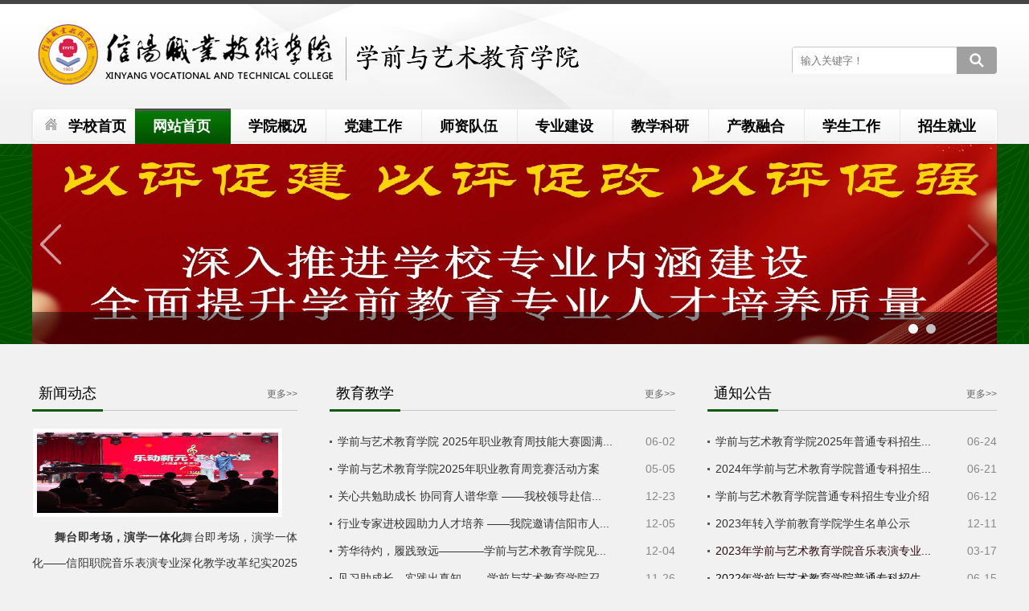

--- FILE ---
content_type: text/html
request_url: https://xqjy.xyvtc.edu.cn/
body_size: 7518
content:
<!DOCTYPE >
<html xmlns="http://www.w3.org/1999/xhtml">
<head>
    <meta http-equiv="X-UA-Compatible" content="IE=edge,chrome=1">
    <meta http-equiv="Content-Type" content="text/html; charset=UTF-8" />
<title>信阳职业技术学院学前与艺术教育学院</title><META Name="keywords" Content="信阳职业技术学院学前与艺术教育学院" />

    <link rel="stylesheet" type="text/css" href="css/reset.css">
    <link rel="stylesheet" type="text/css" href="css/base.css">
    <link rel="stylesheet" type="text/css" href="css/tipTip.css">
    <link rel="stylesheet" type="text/css" href="css/css3.css">
    <link rel="stylesheet" type="text/css" href="css/slider.css">
    <link rel="stylesheet" type="text/css" href="style/css.css">
    <link rel="stylesheet" type="text/css" href="css/banner.css">
    <script type="text/javascript" src="js/jquery.min.js"></script>
    <script type="text/javascript" src="js/jquery-migrate.min.js"></script>
    <script type="text/javascript" src="js/SuperSlide.js"></script>
<script src="js/banner.js" type="text/javascript"></script>
    <!--[if lt IE 9]>
    <script src="js/html5.js" type="text/javascript"></script>
    <![endif]-->
    <script>  function BrowserType() {
            var userAgent = navigator.userAgent; //取得浏览器的userAgent字符串
            var isOpera = userAgent.indexOf("Opera") > -1; //判断是否Opera浏览器
            var isIE = userAgent.indexOf("compatible") > -1 && userAgent.indexOf("MSIE") > -1 && !isOpera; //判断是否IE浏览器
            var isEdge = userAgent.indexOf("Windows NT 6.1; Trident/7.0;") > -1 && !isIE; //判断是否IE的Edge浏览器

            if (isIE) {
                var reIE = new RegExp("MSIE (\\d+\\.\\d+);");
                reIE.test(userAgent);
                var fIEVersion = parseFloat(RegExp["$1"]);
                if (fIEVersion < 9) {
                    alert("浏览器版本过低，请升级或更换浏览器（谷歌、火狐等）")
                    return false;
                }//IE版本过低
            } 
            if (isEdge) {
                alert("浏览器版本过低，请升级或更换浏览器（谷歌、火狐等）")
                return false;
            } 
        }
        BrowserType()  // 浏览器是否为ie
        </script>
        <style>
        .search-txt{
            height: 35px !important;
    width: 206px !important;}
        </style>
<!--Announced by Visual SiteBuilder 9-->
<link rel="stylesheet" type="text/css" href="_sitegray/_sitegray_d.css" />
<script language="javascript" src="_sitegray/_sitegray.js"></script>
<!-- CustomerNO:77656262657232307e7a475353515742000200004352 -->
<link rel="stylesheet" type="text/css" href="index.vsb.css" />
<script type="text/javascript" src="/system/resource/js/vsbscreen.min.js" id="_vsbscreen" devices="pc|pad"></script>
<script type="text/javascript" src="/system/resource/js/counter.js"></script>
<script type="text/javascript">_jsq_(1001,'/index.jsp',-1,1845493093)</script>
</head>
<body>
<div class="full-width-wrapper" id="header">
    <div class="full-width-wrapper" id="abstract-bg">
        <!--Banner-->
        <div class="fixed-width-wrapper" id="banner">
<!-- 网站logo图片地址请在本组件"内容配置-网站logo"处填写 -->



<a href="index.htm" title="学前艺术教育学院(新)" class="logo">
<img src="images/xqyyslogo.png" alt="Maxx - The Modern HTML template"></a>

            <script type="text/javascript">
    function _nl_ys_check(){
        
        var keyword = document.getElementById('showkeycode204009').value;
        if(keyword==null||keyword==""){
            alert("请输入你要检索的内容！");
            return false;
        }
        if(window.toFF==1)
        {
            document.getElementById("lucenenewssearchkey204009").value = Simplized(keyword );
        }else
        {
            document.getElementById("lucenenewssearchkey204009").value = keyword;            
        }
        var  base64 = new Base64();
        document.getElementById("lucenenewssearchkey204009").value = base64.encode(document.getElementById("lucenenewssearchkey204009").value);
        new VsbFormFunc().disableAutoEnable(document.getElementById("showkeycode204009"));
        return true;
    } 
</script>
<form action="search.jsp?wbtreeid=1001" method="post" id="au1a" name="au1a" onsubmit="return _nl_ys_check()" style="display: inline">
 <input type="hidden" id="lucenenewssearchkey204009" name="lucenenewssearchkey" value=""><input type="hidden" id="_lucenesearchtype204009" name="_lucenesearchtype" value="1"><input type="hidden" id="searchScope204009" name="searchScope" value="0">
 
<div class="i-search ">

 
  <div class="fl"><input name="showkeycode" id="showkeycode204009" type="text" value="输入关键字！" onfocus="this.style.color='#757575';if (value =='输入关键字！'){value =''}" onblur="this.style.color='#757575';if (value ==''){value='输入关键字！'}" class="search-txt" style="color:#757575;"></div>
                <div class="fr">
				<input type="submit" value=" " class="search-btn" align="absmiddle"></div>
 </div>
</form>
<script language="javascript" src="/system/resource/js/base64.js"></script><script language="javascript" src="/system/resource/js/formfunc.js"></script>

        </div>
        <!--/Banner-->
        <!--Navigation + Search-->
        <div class="fixed-width-wrapper border-radius-5px" id="navigation-bar">
            <div id="g-navigation">
                <ul class="simple-drop-down-menu">
 <li class="home-page  border-radius-left-5px" class="listnava  " "><a href="http://www.xyvtc.edu.cn/">学校首页</a>






</li>
 <li class="listnava current " "><a href="index.htm" class="parent">网站首页</a>



 <ul style="display: none;"> 


<li><a href="index/xwdt.htm" title="新闻动态" class="parent">新闻动态</a></li>




<li><a href="index/tzgg.htm" title="通知公告" class="parent">通知公告</a></li>




<li><a href="index/whzl.htm" title="文化专栏" class="parent">文化专栏</a></li>




<li><a href="index/xzzq.htm" title="下载专区" class="parent">下载专区</a></li>




<li style="border-bottom: none;"><a href="index/xwsp.htm" title="新闻视频" class="parent">新闻视频</a></li>



                        </ul>





</li>
 <li class="listnava  " "><a href="xygk/xyjj.htm" class="parent">学院概况</a>



 <ul style="display: none;"> 


<li><a href="xygk/xyjj.htm" title="学院简介" class="parent">学院简介</a></li>




<li><a href="xygk/xyld.htm" title="学院领导" class="parent">学院领导</a></li>




<li><a href="xygk/xywh.htm" title="学院文化" class="parent">学院文化</a></li>




<li style="border-bottom: none;"><a href="xygk/xyry.htm" title="学院荣誉" class="parent">学院荣誉</a></li>



                        </ul>





</li>
 <li class="listnava  " "><a href="djgz/zzjg.htm" class="parent">党建工作</a>



 <ul style="display: none;"> 


<li><a href="djgz/zzjg.htm" title="组织机构" class="parent">组织机构</a></li>




<li><a href="djgz/dwgz.htm" title="党务工作" class="parent">党务工作</a></li>




<li style="border-bottom: none;"><a href="djgz/ghgz.htm" title="工会工作" class="parent">工会工作</a></li>



                        </ul>





</li>
 <li class="listnava  " "><a href="szdw/jyssz.htm" class="parent">师资队伍</a>



 <ul style="display: none;"> 


<li><a href="szdw/jyssz.htm" title="教研室设置" class="parent">教研室设置</a></li>




<li style="border-bottom: none;"><a href="szdw/jsfc.htm" title="教师风采" class="parent">教师风采</a></li>



                        </ul>





</li>
 <li class="listnava  " "><a href="zyjs/zyjs.htm" class="parent">专业建设</a>



 <ul style="display: none;"> 


<li><a href="zyjs/zyjs.htm" title="专业介绍" class="parent">专业介绍</a></li>




<li><a href="zyjs/xxzn.htm" title="学习指南" class="parent">学习指南</a></li>




<li><a href="zyjs/rcpy.htm" title="人才培养" class="parent">人才培养</a></li>




<li style="border-bottom: none;"><a href="zyjs/xqjyejrz.htm" title="学前教育二级认证" class="parent">学前教育二级认证</a></li>



                        </ul>





</li>
 <li class="listnava  " "><a href="jxky/jxhd.htm" class="parent">教学科研</a>



 <ul style="display: none;"> 


<li><a href="jxky/jxhd.htm" title="教学活动" class="parent">教学活动</a></li>




<li><a href="jxky/kygz.htm" title="科研工作" class="parent">科研工作</a></li>




<li><a href="jxky/jnds.htm" title="技能大赛" class="parent">技能大赛</a></li>




<li style="border-bottom: none;"><a href="jxky/jxzy.htm" title="教学资源" class="parent">教学资源</a></li>



                        </ul>





</li>
 <li class="listnava  " "><a href="cjrh/xnsxs.htm" class="parent">产教融合</a>



 <ul style="display: none;"> 


<li><a href="cjrh/xnsxs.htm" title="校内实训室" class="parent">校内实训室</a></li>




<li><a href="cjrh/xwsxjd.htm" title="校外实训基地" class="parent">校外实训基地</a></li>




<li style="border-bottom: none;"><a href="cjrh/xqdt.htm" title="校企动态" class="parent">校企动态</a></li>



                        </ul>





</li>
 <li class="listnava  " "><a href="xsgz/zzjg.htm" class="parent">学生工作</a>



 <ul style="display: none;"> 


<li><a href="xsgz/zzjg.htm" title="组织机构" class="parent">组织机构</a></li>




<li><a href="xsgz/glzd.htm" title="管理制度" class="parent">管理制度</a></li>




<li><a href="xsgz/xshd.htm" title="学生活动" class="parent">学生活动</a></li>




<li style="border-bottom: none;"><a href="xsgz/xgry.htm" title="学工荣誉" class="parent">学工荣誉</a></li>



                        </ul>





</li>
 <li class="listnava  " "><a href="zsjy/zsxx.htm" class="parent">招生就业</a>



 <ul style="display: none;"> 


<li><a href="zsjy/zsxx.htm" title="招生信息" class="parent">招生信息</a></li>




<li><a href="zsjy/jyxx.htm" title="就业信息" class="parent">就业信息</a></li>




<li style="border-bottom: none;"><a href="zsjy/xyh.htm" title="校友会" class="parent">校友会</a></li>



                        </ul>





</li>
</ul>
            </div>
        </div>
    </div>


     <script language="javascript" src="/system/resource/js/dynclicks.js"></script><DIV class="banner">
<DIV class="callbacks_container">
<UL id="slider" class="rslides" style="z-index:1;">  
    
<li><a href="images/22/03/16/11j5bqkzai/03.jpg" onclick="_addDynClicks(&#34;wbimage&#34;, 1845493093, 65805)"><img src="images/22/03/16/11j5bqkzai/03.jpg" /><span><p></p></span></a></li>


<li><a href="images/22/03/16/11j5bqkzai/02.jpg" onclick="_addDynClicks(&#34;wbimage&#34;, 1845493093, 65804)"><img src="images/22/03/16/11j5bqkzai/02.jpg" /><span><p></p></span></a></li>

</UL></DIV>

</DIV> 
<script type="text/javascript">

    $(function () {

        // Slideshow 

        $("#slider").responsiveSlides({

            auto: true,

            pager: false,

            nav: true,

            speed: 500,

            timeout:4000,

            pager: true, 

            pauseControls: true,

            namespace: "callbacks"

        });

    });
        </script>
   
  
</div>


<!--main-->
<div class="i-main">
    <div class="i-part-news">
        <script language="javascript" src="/system/resource/js/centerCutImg.js"></script><script language="javascript" src="/system/resource/js/ajax.js"></script><div class="i-part-news-left"> 
<div class="i_title"><h1>新闻动态</h1><span><a href="index/xwdt.htm">更多&gt;&gt;</a></span></div>
<div class="i-about">
                <img src="/__local/0/9D/E4/1F3CEAC485B9B29496EE66446DD_B20F8182_7BF33.png" alt="" width="300px" height="100px" />
                <p><strong>舞台即考场，演学一体化</strong>舞台即考场，演学一体化——信阳职院音乐表演专业深化教学改革纪实2025学年末，信阳职业技术学院学前与艺术教育学院以课程考试改革为牵引，全面推...   <a href="info/1036/2236.htm" target="_blank" title="舞台即考场，演学一体化">详细>></a></p>

            </div>
      </div><script>_showDynClickBatch(['dynclicks_u4_2236'],[2236],"wbnews", 1845493093)</script>

        <div class="i-part-news-center">
            <div class="i_title"><h1>教育教学</h1><span><a href="jxky/jxhd.htm">更多&gt;&gt;</a></span></div>
            <div class="i-list2">
<ul>
   <li><a href="info/1058/2189.htm" target="_blank" title="学前与艺术教育学院 2025年职业教育周技能大赛圆满落幕">学前与艺术教育学院 2025年职业教育周技能大赛圆满...</a><span>06-02</span></li>
   <li><a href="info/1058/2188.htm" target="_blank" title="学前与艺术教育学院2025年职业教育周竞赛活动方案">学前与艺术教育学院2025年职业教育周竞赛活动方案</a><span>05-05</span></li>
   <li><a href="info/1058/2150.htm" target="_blank" title="关心共勉助成长 协同育人谱华章 ——我校领导赴信阳市百花幼儿园看望顶岗实践教师">关心共勉助成长 协同育人谱华章 ——我校领导赴信...</a><span>12-23</span></li>
   <li><a href="info/1058/2139.htm" target="_blank" title="行业专家进校园助力人才培养 ——我院邀请信阳市人民医院护理部主任开展婴幼儿照护专题讲座">行业专家进校园助力人才培养 ——我院邀请信阳市人...</a><span>12-05</span></li>
   <li><a href="info/1058/2138.htm" target="_blank" title="芳华待灼，履践致远————学前与艺术教育学院见习工作圆满结束">芳华待灼，履践致远————学前与艺术教育学院见...</a><span>12-04</span></li>
   <li><a href="info/1058/2136.htm" target="_blank" title="见习助成长，实践出真知 ——学前与艺术教育学院召开教育见习动员大会">见习助成长，实践出真知 ——学前与艺术教育学院召...</a><span>11-26</span></li>
   <li><a href="info/1060/2134.htm" target="_blank" title="我院教师在2024年河南省行业职业技能竞赛家政服务业职业技能大赛中喜创佳绩">我院教师在2024年河南省行业职业技能竞赛家政服务...</a><span>11-12</span></li>
   <li><a href="info/1058/2119.htm" target="_blank" title="甪直古镇寻美韵，丹青妙手绘未来">甪直古镇寻美韵，丹青妙手绘未来</a><span>11-04</span></li>
</ul>
       </div>
        </div><script>_showDynClickBatch(['dynclicks_u5_2189','dynclicks_u5_2188','dynclicks_u5_2150','dynclicks_u5_2139','dynclicks_u5_2138','dynclicks_u5_2136','dynclicks_u5_2134','dynclicks_u5_2119'],[2189,2188,2150,2139,2138,2136,2134,2119],"wbnews", 1845493093)</script>

        <div class="i-part-news-right">
            <div class="i_title"><h1>通知公告</h1><span><a href="index/tzgg.htm">更多&gt;&gt;</a></span></div>
            <div class="i-list2">
<ul>
   <li><a href="info/1037/2195.htm" target="_blank" title="学前与艺术教育学院2025年普通专科招生专业介绍">学前与艺术教育学院2025年普通专科招生...</a>  <span>06-24</span></li>
   <li><a href="info/1037/2067.htm" target="_blank" title="2024年学前与艺术教育学院普通专科招生计划">2024年学前与艺术教育学院普通专科招生...</a>  <span>06-21</span></li>
   <li><a href="info/1037/2063.htm" target="_blank" title="学前与艺术教育学院普通专科招生专业介绍">学前与艺术教育学院普通专科招生专业介绍</a>  <span>06-12</span></li>
   <li><a href="info/1037/2019.htm" target="_blank" title="2023年转入学前教育学院学生名单公示">2023年转入学前教育学院学生名单公示</a>  <span>12-11</span></li>
   <li><a href="info/1037/1846.htm" target="_blank" title="2023年学前与艺术教育学院音乐表演专业单独招生简章" style="color:#2b0a10;">2023年学前与艺术教育学院音乐表演专业...</a>  <span>03-17</span></li>
   <li><a href="info/1037/1528.htm" target="_blank" title="2022年学前与艺术教育学院普通专科招生专业介绍" style="color:#0f0e0d;">2022年学前与艺术教育学院普通专科招生...</a>  <span>06-15</span></li>
   <li><a href="info/1037/1529.htm" target="_blank" title="学前与艺术教育学院音乐表演专业单独招生简章" style="color:#171414;">学前与艺术教育学院音乐表演专业单独招...</a>  <span>03-29</span></li>
   <li><a href="info/1037/1250.htm" target="_blank" title="学前与艺术教育学院2021年招生简章">学前与艺术教育学院2021年招生简章</a>  <span>06-23</span></li>
</ul>
        </div>
        </div><script>_showDynClickBatch(['dynclicks_u6_2195','dynclicks_u6_2067','dynclicks_u6_2063','dynclicks_u6_2019','dynclicks_u6_1846','dynclicks_u6_1528','dynclicks_u6_1529','dynclicks_u6_1250'],[2195,2067,2063,2019,1846,1528,1529,1250],"wbnews", 1845493093)</script>

    </div>
    <div class="i-part-xs">
        <div class="i-part-xs-left">
            <div class="i_title"><h1>学工在线</h1><span><a href="xsgz/xshd.htm">更多&gt;&gt;</a></span></div>
            <div class="xsdw-left">
                <div class="bd">
<ul class="picList">



<li>
                            <div class="pic"><a href="info/1069/2234.htm" target="_blank" title="学前与艺术教育学院隆重举行2025年度国家  奖助学金颁发仪式">

<img src="/__local/2/09/E6/26469AC88C85571D285F6FE1B92_90F58238_735DF8.png" />
</a></div>
                            <div class="title"><a href="info/1069/2234.htm" target="_blank" title="学前与艺术教育学院隆重举行2025年度国家  奖助学金颁发仪式">学前与艺术教育学院隆重举行2025年度国...</a></div>
                        </li>




<li>
                            <div class="pic"><a href="info/1069/2231.htm" target="_blank" title="却顾所来径，苍苍横翠微--12月“复盘收获 展望未来”主题心理活动概览">

<img src="/__local/D/FF/4D/127097639F1B267CFEF27A05F77_FCC63356_8EC3F.png" />
</a></div>
                            <div class="title"><a href="info/1069/2231.htm" target="_blank" title="却顾所来径，苍苍横翠微--12月“复盘收获 展望未来”主题心理活动概览">却顾所来径，苍苍横翠微--12月“复盘收...</a></div>
                        </li>




<li>
                            <div class="pic"><a href="info/1069/2222.htm" target="_blank" title="以赛促能 锤炼队伍">

<img src="/__local/9/45/07/82C8E69595E2793FC8809B6A631_7418C880_12BDEC.png" />
</a></div>
                            <div class="title"><a href="info/1069/2222.htm" target="_blank" title="以赛促能 锤炼队伍">以赛促能 锤炼队伍</a></div>
                        </li>




<li>
                            <div class="pic"><a href="info/1069/2228.htm" target="_blank" title="学前与艺术教育学院  开展“辅导员班情熟知”检查工作">

<img src="/__local/4/7F/6F/D77D6F668D0481499030C352439_CB8C0FEF_38E08A.png" />
</a></div>
                            <div class="title"><a href="info/1069/2228.htm" target="_blank" title="学前与艺术教育学院  开展“辅导员班情熟知”检查工作">学前与艺术教育学院  开展“辅导员班情...</a></div>
                        </li>




<li>
                            <div class="pic"><a href="info/1069/2229.htm" target="_blank" title="学前与艺术教育学院  举办第三届职业规划大赛院决赛">

<img src="/__local/2/DD/65/2E0089C5793CAB3947B30172347_D933A6E5_40DE62.png" />
</a></div>
                            <div class="title"><a href="info/1069/2229.htm" target="_blank" title="学前与艺术教育学院  举办第三届职业规划大赛院决赛">学前与艺术教育学院  举办第三届职业规...</a></div>
                        </li>




<li>
                            <div class="pic"><a href="info/1069/2227.htm" target="_blank" title="学前与艺术教育学院召开消防安全主题班会">

<img src="/__local/8/4D/3F/1FE354AAF9BAF121D79B7A1DD7E_768DA4E5_3575C9.png" />
</a></div>
                            <div class="title"><a href="info/1069/2227.htm" target="_blank" title="学前与艺术教育学院召开消防安全主题班会">学前与艺术教育学院召开消防安全主题班会</a></div>
                        </li>




<li>
                            <div class="pic"><a href="info/1069/2226.htm" target="_blank" title="“秀出我风采”宿舍文化节">

<img src="/__local/0/9D/FE/0EECCE753E37166AA64A08D0B4C_B2F9F487_4C0DFE.png" />
</a></div>
                            <div class="title"><a href="info/1069/2226.htm" target="_blank" title="“秀出我风采”宿舍文化节">“秀出我风采”宿舍文化节</a></div>
                        </li>




<li>
                            <div class="pic"><a href="info/1069/2219.htm" target="_blank" title="弦将“心”语弹鸣筝--11月心理健康教育月活动概览">

<img src="/__local/9/F9/8A/7E04E8162AC28B8CA83F57427D2_C7561E03_E7E35.png" />
</a></div>
                            <div class="title"><a href="info/1069/2219.htm" target="_blank" title="弦将“心”语弹鸣筝--11月心理健康教育月活动概览">弦将“心”语弹鸣筝--11月心理健康教育...</a></div>
                        </li>




<li>
                            <div class="pic"><a href="info/1069/2224.htm" target="_blank" title="红色文化专题讲座暨学生干部培训活动">

<img src="/__local/8/DE/3D/EB6365A709B1ED37983F0527812_AE9908C2_84632.png" />
</a></div>
                            <div class="title"><a href="info/1069/2224.htm" target="_blank" title="红色文化专题讲座暨学生干部培训活动">红色文化专题讲座暨学生干部培训活动</a></div>
                        </li>




<li>
                            <div class="pic"><a href="info/1069/2230.htm" target="_blank" title="学前与艺术教育学院  2025级新生入学资格复查工作报告">

<img src="/__local/B/12/28/96C997974C02CCEEBB1F3D57134_88F521B0_6D33A.png" />
</a></div>
                            <div class="title"><a href="info/1069/2230.htm" target="_blank" title="学前与艺术教育学院  2025级新生入学资格复查工作报告">学前与艺术教育学院  2025级新生入学资...</a></div>
                        </li>




<li>
                            <div class="pic"><a href="info/1069/2223.htm" target="_blank" title="追寻红色足迹，砥砺初心使命">

<img src="/__local/8/40/E8/D98CEE0AF376388568972DC9E47_4DC4EE93_D666C.png" />
</a></div>
                            <div class="title"><a href="info/1069/2223.htm" target="_blank" title="追寻红色足迹，砥砺初心使命">追寻红色足迹，砥砺初心使命</a></div>
                        </li>




<li>
                            <div class="pic"><a href="info/1069/2186.htm" target="_blank" title="学前与艺术教育学院学生自律委员会成功换届">

<img src="/__local/E/87/DF/4F99D39AAEC050D522FC49DD452_2C8F8C04_AB5F2.png" />
</a></div>
                            <div class="title"><a href="info/1069/2186.htm" target="_blank" title="学前与艺术教育学院学生自律委员会成功换届">学前与艺术教育学院学生自律委员会成功换届</a></div>
                        </li>




<li>
                            <div class="pic"><a href="info/1069/2184.htm" target="_blank" title="五月“送我一朵小红花”主题心理活动掠影">

<img src="/__local/5/69/6C/4EFB5414C866F152706EADECC56_7031976A_A9E90.png" />
</a></div>
                            <div class="title"><a href="info/1069/2184.htm" target="_blank" title="五月“送我一朵小红花”主题心理活动掠影">五月“送我一朵小红花”主题心理活动掠影</a></div>
                        </li>




<li>
                            <div class="pic"><a href="info/1069/2149.htm" target="_blank" title="学前与艺术教育学院隆重举行2024年度 国家奖助学金颁发仪式">

<img src="/__local/4/18/E5/00E73BFF9DC38F135381A5FEEEC_FDA356AA_1226C9.png" />
</a></div>
                            <div class="title"><a href="info/1069/2149.htm" target="_blank" title="学前与艺术教育学院隆重举行2024年度 国家奖助学金颁发仪式">学前与艺术教育学院隆重举行2024年度 国...</a></div>
                        </li>




<li>
                            <div class="pic"><a href="info/1069/2143.htm" target="_blank" title="学前与艺术教育学院“身心健康教育”思政大讲堂：为学生成长注入生命力量">

<img src="/__local/3/F7/F8/52D9C00F90572D5942D0F5BB3FE_6D08763D_89AF6.png" />
</a></div>
                            <div class="title"><a href="info/1069/2143.htm" target="_blank" title="学前与艺术教育学院“身心健康教育”思政大讲堂：为学生成长注入生命力量">学前与艺术教育学院“身心健康教育”思...</a></div>
                        </li>

</ul>
      </div>
            </div>
        <script type="text/javascript">
                jQuery(".xsdw-left").slide({mainCell:".bd ul",autoPlay:true,effect:"leftMarquee",vis:3,interTime:40});
            </script>
        </div>
<script>_showDynClickBatch(['dynclicks_u7_2234','dynclicks_u7_2231','dynclicks_u7_2222','dynclicks_u7_2228','dynclicks_u7_2229','dynclicks_u7_2227','dynclicks_u7_2226','dynclicks_u7_2219','dynclicks_u7_2224','dynclicks_u7_2230','dynclicks_u7_2223','dynclicks_u7_2186','dynclicks_u7_2184','dynclicks_u7_2149','dynclicks_u7_2143'],[2234,2231,2222,2228,2229,2227,2226,2219,2224,2230,2223,2186,2184,2149,2143],"wbnews", 1845493093)</script>

        <div class="i-part-xs-right">
            <div class="i_title"><h1>学前教育二级认证</h1><span><a href="zyjs/xqjyejrz.htm">更多&gt;&gt;</a></span></div>
            <div class="i-list2">
<ul>
   <li><a href="info/1094/2167.htm" target="_blank" title="聚焦师范生核心能力 探索专业人才培养途径">聚焦师范生核心能力 探索专业人才培养途径</a><span>01-14</span></li>
   <li><a href="info/1094/2165.htm" target="_blank" title="聚焦人培修订定方向  加强课程建设促提升 ——学校召开专业认证持续改进第一次工作会">聚焦人培修订定方向  加强课程建设促提...</a><span>01-08</span></li>
   <li><a href="info/1094/2110.htm" target="_blank" title="喜讯！我校学前教育专业顺利通过教育部师范类专业二级认证">喜讯！我校学前教育专业顺利通过教育部...</a><span>10-31</span></li>
   <li><a href="info/1094/1934.htm" target="_blank" title="学校召开学前教育专业二级认工作证第八次推进会">学校召开学前教育专业二级认工作证第八...</a><span>10-30</span></li>
   <li><a href="info/1094/1932.htm" target="_blank" title="我院邀请教育部师范类专业认证专家召开学前教育专业二级认证视频指导会">我院邀请教育部师范类专业认证专家召开...</a><span>10-30</span></li>
   <li><a href="info/1094/1922.htm" target="_blank" title="河南省教育评估中心张新民主任莅临我校指导师范类专业认证工作">河南省教育评估中心张新民主任莅临我校...</a><span>09-21</span></li>
</ul>
     </div>
        </div><script>_showDynClickBatch(['dynclicks_u8_2167','dynclicks_u8_2165','dynclicks_u8_2110','dynclicks_u8_1934','dynclicks_u8_1932','dynclicks_u8_1922'],[2167,2165,2110,1934,1932,1922],"wbnews", 1845493093)</script>

    </div>
</div>


<!--end-->
<div class="end_link">
    <div class="w1200">
        <div class="end_link_left">
            <script language="javascript" src="/system/resource/js/openlink.js"></script><select name="select" onchange="window.open(this.value);">
 <option>校内链接</option>
               
                <option value="http://qcjd.xyvtc.edu.cn/" title="" onclick="_addDynClicks(&#34;wburl&#34;, 1845493093, 77589)">汽车与机电工程学院</option>
               
                <option value="http://ysxy.xyvtc.edu.cn/" title="" onclick="_addDynClicks(&#34;wburl&#34;, 1845493093, 77590)">艺术教育中心</option>
               
                <option value="http://xqjy.xyvtc.edu.cn/" title="" onclick="_addDynClicks(&#34;wburl&#34;, 1845493093, 77591)">学前教育学院</option>
               
                <option value="http://yyhg.xyvtc.edu.cn/" title="" onclick="_addDynClicks(&#34;wburl&#34;, 1845493093, 82061)">应用化学与环境工程学院</option>
               
                <option value="http://sjxy.xyvtc.edu.cn/" title="" onclick="_addDynClicks(&#34;wburl&#34;, 1845493093, 77593)">数学与计算机科学学院</option>
               
                <option value="http://yixy.xyvtc.edu.cn/" title="" onclick="_addDynClicks(&#34;wburl&#34;, 1845493093, 77594)">医学院</option>
               
                <option value="%22http://yaoxy.xyvtc.edu.cn" title="" onclick="_addDynClicks(&#34;wburl&#34;, 1845493093, 77595)">药学院</option>
               
                <option value="http://jyjs.xyvtc.edu.cn/" title="" onclick="_addDynClicks(&#34;wburl&#34;, 1845493093, 77596)">检验技术学院</option>
               
                <option value="http://hlxy.xyvtc.edu.cn/" title="" onclick="_addDynClicks(&#34;wburl&#34;, 1845493093, 77597)">护理学院</option>
               
                <option value="http://yycm.xyvtc.edu.cn/" title="" onclick="_addDynClicks(&#34;wburl&#34;, 1845493093, 77598)">语言与传媒学院</option>
  </select>
            <select name="select">  <option>校外链接</option>
  </select>
        </div>
        <div class="end_link_right">
            友情链接：
           
        </div>
    </div>
</div>
<div class="footer">
    <div class="w1200">
        <!-- 版权内容请在本组件"内容配置-版权"处填写 -->
<div class="copright">
<p>地址：河南省信阳市羊山新区二十四大街48号 邮编：464000</p><p>联系方式：(0376)-6282079 1350376248</p>
 </div>
        <div class="endrwm">
            <ul>
         
               
 
                        <li><a title="二维码" onclick="_addDynClicks(&#34;wbimage&#34;, 1845493093, 42534)" target="_blank">
                            <img src="images/qrcode.png" border="0" width="90" height="90"><span>二维码</span>
                        </a>  
             
</li> 
           
        

  </ul>

        </div>
    </div>
</div>
</body>
</html>


--- FILE ---
content_type: text/css
request_url: https://xqjy.xyvtc.edu.cn/css/reset.css
body_size: 854
content:
* {
	margin: 0px; padding: 0px;
}
html {
	margin: 0px; padding: 0px; outline: 0px; border: 0px currentColor; border-image: none; text-align: left; font-family: inherit; font-size: 100%; font-style: inherit; font-weight: inherit; vertical-align: baseline; list-style-type: none;
}
body {
	margin: 0px; padding: 0px; outline: 0px; border: 0px currentColor; border-image: none; text-align: left; font-family: inherit; font-size: 100%; font-style: inherit; font-weight: inherit; vertical-align: baseline; list-style-type: none;
}
div {
	margin: 0px; padding: 0px; outline: 0px; border: 0px currentColor; border-image: none; text-align: left; font-family: inherit; font-size: 100%; font-style: inherit; font-weight: inherit; vertical-align: baseline; list-style-type: none;
}
span {
	margin: 0px; padding: 0px; outline: 0px; border: 0px currentColor; border-image: none; text-align: left; font-family: inherit; font-size: 100%; font-style: inherit; font-weight: inherit; vertical-align: baseline; list-style-type: none;
}
applet {
	margin: 0px; padding: 0px; outline: 0px; border: 0px currentColor; border-image: none; text-align: left; font-family: inherit; font-size: 100%; font-style: inherit; font-weight: inherit; vertical-align: baseline; list-style-type: none;
}
object {
	margin: 0px; padding: 0px; outline: 0px; border: 0px currentColor; border-image: none; text-align: left; font-family: inherit; font-size: 100%; font-style: inherit; font-weight: inherit; vertical-align: baseline; list-style-type: none;
}
iframe {
	margin: 0px; padding: 0px; outline: 0px; border: 0px currentColor; border-image: none; text-align: left; font-family: inherit; font-size: 100%; font-style: inherit; font-weight: inherit; vertical-align: baseline; list-style-type: none;
}
h1 {
	margin: 0px; padding: 0px; outline: 0px; border: 0px currentColor; border-image: none; text-align: left; font-family: inherit; font-size: 100%; font-style: inherit; font-weight: inherit; vertical-align: baseline; list-style-type: none;
}
h2 {
	margin: 0px; padding: 0px; outline: 0px; border: 0px currentColor; border-image: none; text-align: left; font-family: inherit; font-size: 100%; font-style: inherit; font-weight: inherit; vertical-align: baseline; list-style-type: none;
}
h3 {
	margin: 0px; padding: 0px; outline: 0px; border: 0px currentColor; border-image: none; text-align: left; font-family: inherit; font-size: 100%; font-style: inherit; font-weight: inherit; vertical-align: baseline; list-style-type: none;
}
h4 {
	margin: 0px; padding: 0px; outline: 0px; border: 0px currentColor; border-image: none; text-align: left; font-family: inherit; font-size: 100%; font-style: inherit; font-weight: inherit; vertical-align: baseline; list-style-type: none;
}
h5 {
	margin: 0px; padding: 0px; outline: 0px; border: 0px currentColor; border-image: none; text-align: left; font-family: inherit; font-size: 100%; font-style: inherit; font-weight: inherit; vertical-align: baseline; list-style-type: none;
}
h6 {
	margin: 0px; padding: 0px; outline: 0px; border: 0px currentColor; border-image: none; text-align: left; font-family: inherit; font-size: 100%; font-style: inherit; font-weight: inherit; vertical-align: baseline; list-style-type: none;
}
p {
	margin: 0px; padding: 0px; outline: 0px; border: 0px currentColor; border-image: none; text-align: left; font-family: inherit; font-size: 100%; font-style: inherit; font-weight: inherit; vertical-align: baseline; list-style-type: none;
}
blockquote {
	margin: 0px; padding: 0px; outline: 0px; border: 0px currentColor; border-image: none; text-align: left; font-family: inherit; font-size: 100%; font-style: inherit; font-weight: inherit; vertical-align: baseline; list-style-type: none;
}
pre {
	margin: 0px; padding: 0px; outline: 0px; border: 0px currentColor; border-image: none; text-align: left; font-family: inherit; font-size: 100%; font-style: inherit; font-weight: inherit; vertical-align: baseline; list-style-type: none;
}
a {
	margin: 0px; padding: 0px; outline: 0px; border: 0px currentColor; border-image: none; text-align: left; font-family: inherit; font-size: 100%; font-style: inherit; font-weight: inherit; vertical-align: baseline; list-style-type: none;
}
abbr {
	margin: 0px; padding: 0px; outline: 0px; border: 0px currentColor; border-image: none; text-align: left; font-family: inherit; font-size: 100%; font-style: inherit; font-weight: inherit; vertical-align: baseline; list-style-type: none;
}
acronym {
	margin: 0px; padding: 0px; outline: 0px; border: 0px currentColor; border-image: none; text-align: left; font-family: inherit; font-size: 100%; font-style: inherit; font-weight: inherit; vertical-align: baseline; list-style-type: none;
}
address {
	margin: 0px; padding: 0px; outline: 0px; border: 0px currentColor; border-image: none; text-align: left; font-family: inherit; font-size: 100%; font-style: inherit; font-weight: inherit; vertical-align: baseline; list-style-type: none;
}
big {
	margin: 0px; padding: 0px; outline: 0px; border: 0px currentColor; border-image: none; text-align: left; font-family: inherit; font-size: 100%; font-style: inherit; font-weight: inherit; vertical-align: baseline; list-style-type: none;
}
cite {
	margin: 0px; padding: 0px; outline: 0px; border: 0px currentColor; border-image: none; text-align: left; font-family: inherit; font-size: 100%; font-style: inherit; font-weight: inherit; vertical-align: baseline; list-style-type: none;
}
code {
	margin: 0px; padding: 0px; outline: 0px; border: 0px currentColor; border-image: none; text-align: left; font-family: inherit; font-size: 100%; font-style: inherit; font-weight: inherit; vertical-align: baseline; list-style-type: none;
}
del {
	margin: 0px; padding: 0px; outline: 0px; border: 0px currentColor; border-image: none; text-align: left; font-family: inherit; font-size: 100%; font-style: inherit; font-weight: inherit; vertical-align: baseline; list-style-type: none;
}
dfn {
	margin: 0px; padding: 0px; outline: 0px; border: 0px currentColor; border-image: none; text-align: left; font-family: inherit; font-size: 100%; font-style: inherit; font-weight: inherit; vertical-align: baseline; list-style-type: none;
}
em {
	margin: 0px; padding: 0px; outline: 0px; border: 0px currentColor; border-image: none; text-align: left; font-family: inherit; font-size: 100%; font-style: inherit; font-weight: inherit; vertical-align: baseline; list-style-type: none;
}
font {
	margin: 0px; padding: 0px; outline: 0px; border: 0px currentColor; border-image: none; text-align: left; font-family: inherit; font-size: 100%; font-style: inherit; font-weight: inherit; vertical-align: baseline; list-style-type: none;
}
img {
	margin: 0px; padding: 0px; outline: 0px; border: 0px currentColor; border-image: none; text-align: left; font-family: inherit; font-size: 100%; font-style: inherit; font-weight: inherit; vertical-align: baseline; list-style-type: none;
}
ins {
	margin: 0px; padding: 0px; outline: 0px; border: 0px currentColor; border-image: none; text-align: left; font-family: inherit; font-size: 100%; font-style: inherit; font-weight: inherit; vertical-align: baseline; list-style-type: none;
}
kbd {
	margin: 0px; padding: 0px; outline: 0px; border: 0px currentColor; border-image: none; text-align: left; font-family: inherit; font-size: 100%; font-style: inherit; font-weight: inherit; vertical-align: baseline; list-style-type: none;
}
q {
	margin: 0px; padding: 0px; outline: 0px; border: 0px currentColor; border-image: none; text-align: left; font-family: inherit; font-size: 100%; font-style: inherit; font-weight: inherit; vertical-align: baseline; list-style-type: none;
}
s {
	margin: 0px; padding: 0px; outline: 0px; border: 0px currentColor; border-image: none; text-align: left; font-family: inherit; font-size: 100%; font-style: inherit; font-weight: inherit; vertical-align: baseline; list-style-type: none;
}
samp {
	margin: 0px; padding: 0px; outline: 0px; border: 0px currentColor; border-image: none; text-align: left; font-family: inherit; font-size: 100%; font-style: inherit; font-weight: inherit; vertical-align: baseline; list-style-type: none;
}
small {
	margin: 0px; padding: 0px; outline: 0px; border: 0px currentColor; border-image: none; text-align: left; font-family: inherit; font-size: 100%; font-style: inherit; font-weight: inherit; vertical-align: baseline; list-style-type: none;
}
strike {
	margin: 0px; padding: 0px; outline: 0px; border: 0px currentColor; border-image: none; text-align: left; font-family: inherit; font-size: 100%; font-style: inherit; font-weight: inherit; vertical-align: baseline; list-style-type: none;
}
sub {
	margin: 0px; padding: 0px; outline: 0px; border: 0px currentColor; border-image: none; text-align: left; font-family: inherit; font-size: 100%; font-style: inherit; font-weight: inherit; vertical-align: baseline; list-style-type: none;
}
sup {
	margin: 0px; padding: 0px; outline: 0px; border: 0px currentColor; border-image: none; text-align: left; font-family: inherit; font-size: 100%; font-style: inherit; font-weight: inherit; vertical-align: baseline; list-style-type: none;
}
tt {
	margin: 0px; padding: 0px; outline: 0px; border: 0px currentColor; border-image: none; text-align: left; font-family: inherit; font-size: 100%; font-style: inherit; font-weight: inherit; vertical-align: baseline; list-style-type: none;
}
var {
	margin: 0px; padding: 0px; outline: 0px; border: 0px currentColor; border-image: none; text-align: left; font-family: inherit; font-size: 100%; font-style: inherit; font-weight: inherit; vertical-align: baseline; list-style-type: none;
}
dd {
	margin: 0px; padding: 0px; outline: 0px; border: 0px currentColor; border-image: none; text-align: left; font-family: inherit; font-size: 100%; font-style: inherit; font-weight: inherit; vertical-align: baseline; list-style-type: none;
}
dl {
	margin: 0px; padding: 0px; outline: 0px; border: 0px currentColor; border-image: none; text-align: left; font-family: inherit; font-size: 100%; font-style: inherit; font-weight: inherit; vertical-align: baseline; list-style-type: none;
}
dt {
	margin: 0px; padding: 0px; outline: 0px; border: 0px currentColor; border-image: none; text-align: left; font-family: inherit; font-size: 100%; font-style: inherit; font-weight: inherit; vertical-align: baseline; list-style-type: none;
}
li {
	margin: 0px; padding: 0px; outline: 0px; border: 0px currentColor; border-image: none; text-align: left; font-family: inherit; font-size: 100%; font-style: inherit; font-weight: inherit; vertical-align: baseline; list-style-type: none;
}
ol {
	margin: 0px; padding: 0px; outline: 0px; border: 0px currentColor; border-image: none; text-align: left; font-family: inherit; font-size: 100%; font-style: inherit; font-weight: inherit; vertical-align: baseline; list-style-type: none;
}
ul {
	margin: 0px; padding: 0px; outline: 0px; border: 0px currentColor; border-image: none; text-align: left; font-family: inherit; font-size: 100%; font-style: inherit; font-weight: inherit; vertical-align: baseline; list-style-type: none;
}
fieldset {
	margin: 0px; padding: 0px; outline: 0px; border: 0px currentColor; border-image: none; text-align: left; font-family: inherit; font-size: 100%; font-style: inherit; font-weight: inherit; vertical-align: baseline; list-style-type: none;
}
form {
	margin: 0px; padding: 0px; outline: 0px; border: 0px currentColor; border-image: none; text-align: left; font-family: inherit; font-size: 100%; font-style: inherit; font-weight: inherit; vertical-align: baseline; list-style-type: none;
}
label {
	margin: 0px; padding: 0px; outline: 0px; border: 0px currentColor; border-image: none; text-align: left; font-family: inherit; font-size: 100%; font-style: inherit; font-weight: inherit; vertical-align: baseline; list-style-type: none;
}
legend {
	margin: 0px; padding: 0px; outline: 0px; border: 0px currentColor; border-image: none; text-align: left; font-family: inherit; font-size: 100%; font-style: inherit; font-weight: inherit; vertical-align: baseline; list-style-type: none;
}
table {
	margin: 0px; padding: 0px; outline: 0px; border: 0px currentColor; border-image: none; text-align: left; font-family: inherit; font-size: 100%; font-style: inherit; font-weight: inherit; vertical-align: baseline; list-style-type: none;
}
caption {
	margin: 0px; padding: 0px; outline: 0px; border: 0px currentColor; border-image: none; text-align: left; font-family: inherit; font-size: 100%; font-style: inherit; font-weight: inherit; vertical-align: baseline; list-style-type: none;
}
tbody {
	margin: 0px; padding: 0px; outline: 0px; border: 0px currentColor; border-image: none; text-align: left; font-family: inherit; font-size: 100%; font-style: inherit; font-weight: inherit; vertical-align: baseline; list-style-type: none;
}
tfoot {
	margin: 0px; padding: 0px; outline: 0px; border: 0px currentColor; border-image: none; text-align: left; font-family: inherit; font-size: 100%; font-style: inherit; font-weight: inherit; vertical-align: baseline; list-style-type: none;
}
thead {
	margin: 0px; padding: 0px; outline: 0px; border: 0px currentColor; border-image: none; text-align: left; font-family: inherit; font-size: 100%; font-style: inherit; font-weight: inherit; vertical-align: baseline; list-style-type: none;
}
tr {
	margin: 0px; padding: 0px; outline: 0px; border: 0px currentColor; border-image: none; text-align: left; font-family: inherit; font-size: 100%; font-style: inherit; font-weight: inherit; vertical-align: baseline; list-style-type: none;
}
th {
	margin: 0px; padding: 0px; outline: 0px; border: 0px currentColor; border-image: none; text-align: left; font-family: inherit; font-size: 100%; font-style: inherit; font-weight: inherit; vertical-align: baseline; list-style-type: none;
}
td {
	margin: 0px; padding: 0px; outline: 0px; border: 0px currentColor; border-image: none; text-align: left; font-family: inherit; font-size: 100%; font-style: inherit; font-weight: inherit; vertical-align: baseline; list-style-type: none;
}
h1 {
	font-weight: normal; display: block;
}
h2 {
	font-weight: normal; display: block;
}
h3 {
	font-weight: normal; display: block;
}
h4 {
	font-weight: normal; display: block;
}
h5 {
	font-weight: normal; display: block;
}
h6 {
	font-weight: normal; display: block;
}
span {
	line-height: 20px;
}
small {
	text-transform: uppercase; font-size: 10px;
}
em {
	font-size: 10px;
}
p {
	margin: 0px 0px 15px; line-height: 20px;
}
body {
	color: black; font-family: Arial, Helvetica, sans-serif; font-size: 12px; background-color: rgb(241, 241, 241);
}
a:link {
	color: rgb(196, 29, 35); text-decoration: none;
}
a:visited {
	color: rgb(196, 29, 35); text-decoration: none;
}
a:hover {
	text-decoration: underline;
}
a:active {
	color: rgb(153, 153, 153);
}
input:focus {
	
}
input:active {
	
}
input:hover {
	
}
textarea:focus {
	
}
textarea:active {
	
}
textarea:hover {
	
}
a:active {
	
}
a img {
	border: currentColor; border-image: none;
}
table {
	border-collapse: collapse; border-spacing: 1px;
}
q::before {
	content: "";
}
q::after {
	content: "";
}
blockquote::before {
	content: "";
}
blockquote::after {
	content: "";
}
h1 {
	margin: 20px 0px; color: black; line-height: 20px; font-family: "??????"; font-size: 20px; font-weight: bold;
}
h2 {
	margin: 18px 0px; line-height: 30px; font-size: 24px;
}
h3 {
	margin: 15px 0px; font-size: 20px;
}
h4 {
	margin: 10px 0px; font-size: 18px;
}
h5 {
	margin: 5px 0px; font-size: 16px;
}
h6 {
	margin: 5px 0px; font-size: 14px;
}

--- FILE ---
content_type: text/css
request_url: https://xqjy.xyvtc.edu.cn/css/tipTip.css
body_size: 530
content:
#tiptip_holder {
	left: 0px; top: 0px; display: none; position: absolute; z-index: 99999;
}
.tip_top#tiptip_holder {
	padding-bottom: 5px;
}
.tip_bottom#tiptip_holder {
	padding-top: 5px;
}
.tip_right#tiptip_holder {
	padding-left: 5px;
}
.tip_left#tiptip_holder {
	padding-right: 5px;
}
#tiptip_content {
	padding: 4px 8px; border-radius: 3px; border: 1px solid rgba(255, 255, 255, 0.25); border-image: none; color: rgb(255, 255, 255); font-size: 12px; box-shadow: 0px 1px 3px rgba(0,0,0,0.3); background-color: rgba(25, 25, 25, 0.92); -webkit-border-radius: 3px; -moz-border-radius: 3px; -webkit-box-shadow: 0 1px 3px rgba(0, 0, 0, 0.3); -moz-box-shadow: 0 2px 1px rgba(0, 0, 0, 0.3);
}
#tiptip_arrow {
	border: 6px solid transparent; width: 0px; height: 0px; position: absolute;
}
#tiptip_arrow_inner {
	border: 6px solid transparent; width: 0px; height: 0px; position: absolute;
}
.tip_top#tiptip_holder #tiptip_arrow {
	border-top-color: rgba(255, 255, 255, 0.35);
}
.tip_bottom#tiptip_holder #tiptip_arrow {
	border-bottom-color: rgba(255, 255, 255, 0.35);
}
.tip_right#tiptip_holder #tiptip_arrow {
	border-right-color: rgba(255, 255, 255, 0.35);
}
.tip_left#tiptip_holder #tiptip_arrow {
	border-left-color: rgba(255, 255, 255, 0.35);
}
.tip_top#tiptip_holder #tiptip_arrow_inner {
	margin-top: -7px; margin-left: -6px; border-top-color: rgba(25, 25, 25, 0.92);
}
.tip_bottom#tiptip_holder #tiptip_arrow_inner {
	margin-top: -5px; margin-left: -6px; border-bottom-color: rgba(25, 25, 25, 0.92);
}
.tip_right#tiptip_holder #tiptip_arrow_inner {
	margin-top: -6px; margin-left: -5px; border-right-color: rgba(25, 25, 25, 0.92);
}
.tip_left#tiptip_holder #tiptip_arrow_inner {
	margin-top: -6px; margin-left: -7px; border-left-color: rgba(25, 25, 25, 0.92);
}
@media not all
{
#tiptip_content {
	padding: 4px 8px 5px; background-color: rgba(45, 45, 45, 0.88);
}
.tip_bottom#tiptip_holder #tiptip_arrow_inner {
	border-bottom-color: rgba(45, 45, 45, 0.88);
}
.tip_top#tiptip_holder #tiptip_arrow_inner {
	border-top-color: rgba(20, 20, 20, 0.92);
}
}

--- FILE ---
content_type: text/css
request_url: https://xqjy.xyvtc.edu.cn/css/css3.css
body_size: 790
content:
::selection {
	background:#025100; color: rgb(255, 255, 255); text-shadow: 1px 1px 0px rgba(0,0,0,0.3);
}
.maxx-theme .nivo-controlNav a {
	
}
ul.simple-drop-down-menu li {
	
}
ul.simple-drop-down-menu li a {
	
}
input[type='text'] {
	background: -ms-linear-gradient(rgb(241, 241, 241) 0%, rgb(255, 255, 255) 100%); border-radius: 3px; box-shadow: 0px 1px 0px #fff, inset 0px 1px 0px #fff; text-shadow: 0px 1px 0px #fff; -webkit-border-radius: 3px; -moz-border-radius: 3px; -webkit-box-shadow: 0 1px 0 #FFF, 0 1px 0 #FFF inset; -moz-box-shadow: 0 1px 0 #FFF, 0 1px 0 #FFF inset;
}
input[type='password'] {
	background: -ms-linear-gradient(rgb(241, 241, 241) 0%, rgb(255, 255, 255) 100%); border-radius: 3px; box-shadow: 0px 1px 0px #fff, inset 0px 1px 0px #fff; text-shadow: 0px 1px 0px #fff; -webkit-border-radius: 3px; -moz-border-radius: 3px; -webkit-box-shadow: 0 1px 0 #FFF, 0 1px 0 #FFF inset; -moz-box-shadow: 0 1px 0 #FFF, 0 1px 0 #FFF inset;
}
input.input-field {
	background: -ms-linear-gradient(rgb(241, 241, 241) 0%, rgb(255, 255, 255) 100%); border-radius: 3px; box-shadow: 0px 1px 0px #fff, inset 0px 1px 0px #fff; text-shadow: 0px 1px 0px #fff; -webkit-border-radius: 3px; -moz-border-radius: 3px; -webkit-box-shadow: 0 1px 0 #FFF, 0 1px 0 #FFF inset; -moz-box-shadow: 0 1px 0 #FFF, 0 1px 0 #FFF inset;
}
textarea {
	background: -ms-linear-gradient(rgb(241, 241, 241) 0%, rgb(255, 255, 255) 100%); border-radius: 3px; box-shadow: 0px 1px 0px #fff, inset 0px 1px 0px #fff; text-shadow: 0px 1px 0px #fff; -webkit-border-radius: 3px; -moz-border-radius: 3px; -webkit-box-shadow: 0 1px 0 #FFF, 0 1px 0 #FFF inset; -moz-box-shadow: 0 1px 0 #FFF, 0 1px 0 #FFF inset;
}
button.black {
	box-shadow: 0px 1px 0px #fff; -webkit-box-shadow: 0 1px 0 #FFF; -moz-box-shadow: 0 1px 0 #FFF;
}
.border-radius-3px {
	border-radius: 3px; -webkit-border-radius: 3px; -moz-border-radius: 3px;
}
.filter.portfolio-main li.current a {
	border-radius: 3px; -webkit-border-radius: 3px; -moz-border-radius: 3px;
}
.page-pagination a {
	border-radius: 3px; -webkit-border-radius: 3px; -moz-border-radius: 3px;
}
#sidebar .ads a {
	border-radius: 3px; -webkit-border-radius: 3px; -moz-border-radius: 3px;
}
.btn-style {
	border-radius: 3px; -webkit-border-radius: 3px; -moz-border-radius: 3px;
}
.border-radius-5px {
	border-radius: 5px; -webkit-border-radius: 5px; -moz-border-radius: 5px;
}
.img-border {
	padding: 5px; border: 1px solid rgb(229, 229, 229); border-image: none; box-shadow: 0px 2px 0px rgba(0,0,0,0.05); background-color: rgb(255, 255, 255); -webkit-box-shadow: 0 2px 0 rgba(0, 0, 0, 0.05); -moz-box-shadow: 0 2px 0 rgba(0, 0, 0, 0.05);
}
#navigation-bar {
	background: -ms-linear-gradient(rgb(255, 255, 255) 0%, rgb(243, 243, 243) 100%); height: 40px; box-shadow: inset -1px -1px 0px #fff, 0px 1px 3px rgba(0,0,0,0.1); -webkit-box-shadow: -1px -1px 0 #FFF inset, 0 1px 3px rgba(0, 0, 0, 0.1); -moz-box-shadow: -1px -1px 0 #FFF inset, 0 1px 3px rgba(0, 0, 0, 0.1);
}
.border-radius-left-5px {
	border-top-left-radius: 5px; border-bottom-left-radius: 5px; -webkit-border-bottom-left-radius: 5px; -moz-border-radius-bottomleft: 5px; -webkit-border-top-left-radius: 5px; -moz-border-radius-topleft: 5px;
}
.border-radius-left-3px {
	border-top-left-radius: 3px; border-bottom-left-radius: 3px; -webkit-border-bottom-left-radius: 3px; -moz-border-radius-bottomleft: 3px; -webkit-border-top-left-radius: 3px; -moz-border-radius-topleft: 3px;
}
ul.simple-drop-down-menu ul {
	box-shadow: 5px 5px 0px rgba(0,0,0,0.1); -webkit-box-shadow: 5px 5px 0 rgba(0, 0, 0, 0.1); -moz-box-shadow: 5px 5px 0 rgba(0, 0, 0, 0.1);
}
.filter.portfolio-main li.current a {
	box-shadow: 0px 1px 0px #fff, inset 0px 1px 0px #fff; -webkit-box-shadow: 0 1px 0 #FFF, 0 1px 0 #FFF inset; -moz-box-shadow: 0 1px 0 #FFF, 0 1px 0 #FFF inset;
}
#sidebar .ads a {
	border-width: 1px; box-shadow: 0px 2px 0px rgba(0,0,0,0.05); -webkit-box-shadow: 0 2px 0 rgba(0, 0, 0, 0.05); -moz-box-shadow: 0 2px 0 rgba(0, 0, 0, 0.05);
}
.page-pagination a {
	box-shadow: inset -1px -1px 0px #fff, inset 1px -1px 0px #fff, 0px 1px 3px rgba(0,0,0,0.05); text-shadow: 0px 1px 0px #fff; -webkit-box-shadow: -1px -1px 0 #FFF inset, 1px -1px 0 #FFF inset, 0px 1px 3px rgba(0, 0, 0, 0.05); -moz-box-shadow: -1px -1px 0 #FFF inset, 1px -1px 0 #FFF inset, 0px 1px 3px rgba(0, 0, 0, 0.05);
}
.page-pagination a:hover {
	box-shadow: none; text-shadow: 0px 1px 0px rgba(0,0,0,0.5); -webkit-box-shadow: none; -moz-box-shadow: none;
}
.page-pagination a.current {
	box-shadow: none; text-shadow: 0px 1px 0px rgba(0,0,0,0.5); -webkit-box-shadow: none; -moz-box-shadow: none;
}
a.btn-style:hover {
	box-shadow: none; text-shadow: 0px 1px 0px rgba(0,0,0,0.5); -webkit-box-shadow: none; -moz-box-shadow: none;
}
a.current.btn-style {
	box-shadow: none; text-shadow: 0px 1px 0px rgba(0,0,0,0.5); -webkit-box-shadow: none; -moz-box-shadow: none;
}
a.red.btn-style {
	box-shadow: none; text-shadow: 0px 1px 0px rgba(0,0,0,0.5); -webkit-box-shadow: none; -moz-box-shadow: none;
}
a.dark.btn-style {
	box-shadow: none; text-shadow: 0px 1px 0px rgba(0,0,0,0.5); -webkit-box-shadow: none; -moz-box-shadow: none;
}

--- FILE ---
content_type: text/css
request_url: https://xqjy.xyvtc.edu.cn/css/slider.css
body_size: 855
content:
.nivoSlider {
	position: relative; z-index: 1;
}
.nivoSlider img {
	left: 0px; top: 0px; position: absolute;
}
.nivoSlider a.nivo-imageLink {
	margin: 0px; padding: 0px; border: 0px currentColor; border-image: none; left: 0px; top: 0px; width: 100%; height: 100%; display: none; position: absolute; z-index: 6;
}
.nivo-slice {
	height: 100%; display: block; position: absolute; z-index: 5;
}
.nivo-box {
	display: block; position: absolute; z-index: 5;
}
.nivo-caption {
	background: rgb(0, 0, 0); width: 100%; color: rgb(255, 255, 255); position: absolute; z-index: 8; opacity: 0.8;
}
.nivo-caption p {
	margin: 0px; padding: 5px;
}
.nivo-caption a {
	display: inline !important;
}
.nivo-html-caption {
	display: none;
}
.nivo-directionNav a {
	top: 97.6%; position: absolute; z-index: 8; cursor: pointer;
}
.nivo-prevNav {
	left: 0px;
}
.nivo-nextNav {
	right: 0px;
}
.nivo-controlNav a {
	position: relative; z-index: 9; cursor: pointer;
}
.nivo-controlNav a.active {
	font-weight: bold;
}
.maxx-theme .nivoSlider {
	background: url("../images/loading.gif") no-repeat 50% 50% rgb(255, 255, 255); margin: 10px auto; width: 960px; height: 370px; position: relative;
}
.maxx-theme .nivoSlider img {
	left: 0px; top: 0px; display: none; position: absolute;
}
.maxx-theme .nivoSlider a {
	border: 0px currentColor; border-image: none; display: block;
}
.maxx-theme .nivo-controlNav {
	background-image: url("../images/sprite.png"); background-repeat: no-repeat;
}
.maxx-theme .nivo-controlNav a {
	background-image: url("../images/sprite.png"); background-repeat: no-repeat;
}
.maxx-theme .nivo-directionNav a {
	background-image: url("../images/sprite.png"); background-repeat: no-repeat;
}
.maxx-theme .nivo-controlNav {
	background-position: -690px -53px; left: 50%; width: 126px; height: 42px; bottom: -26px; margin-left: -63px; position: absolute; z-index: 10;
}
.maxx-theme .nivo-controlNav a {
	background-position: -664px -53px; margin: 12px 3px 0px; border: 0px currentColor; border-image: none; width: 16px; height: 16px; text-indent: -9999px; float: left; display: block;
}
.maxx-theme .nivo-controlNav a:first-child {
	margin-left: 11px;
}
.maxx-theme .nivo-controlNav a.active {
	background-position: -664px -69px;
}
.maxx-theme .nivo-directionNav a {
	border: 0px currentColor; border-image: none; width: 70px; height: 30px; text-indent: -9999px; display: block;
}
.maxx-theme .nivo-directionNav a.nivo-nextNav {
	background-position: -826px -82px; right: 515px;
}
.maxx-theme .nivo-directionNav a.nivo-prevNav {
	background-position: -826px -53px; left: 515px;
}
.maxx-theme .nivo-caption {
	padding: 5px 10px 10px; top: 228px; width: 460px; text-align: right; right: 0px; font-family: Helvetica, Arial, sans-serif; min-height: 65px;
}
.maxx-theme .nivo-caption h1 {
	margin-top: 0px; margin-bottom: 10px;
}
.maxx-theme .nivo-caption a {
	color: rgb(255, 255, 255); border-bottom-color: rgb(255, 255, 255); border-bottom-width: 1px; border-bottom-style: dotted;
}
.maxx-theme .nivo-caption a:hover {
	color: rgb(255, 255, 255);
}
#slider-wrapper {
	position: relative;
}
#piece-maker-slider {
	margin: 0px auto; width: 980px; height: 370px;
}

--- FILE ---
content_type: text/css
request_url: https://xqjy.xyvtc.edu.cn/css/banner.css
body_size: 758
content:
.rslides{

  position:relative;

  list-style:none;

  overflow:hidden;

  width:100%;

  padding:0;

}

.rslides li{

  -webkit-backface-visibility:hidden;

  position:absolute;

  display:none;

  width:100%;

  left:0;

  top:0;

}

.rslides li:first-child{

  position:relative;

  display:block;

  float:left;

}

.rslides img{

  display:block;

  height:auto;

  float:left;

  width:100%;

  border:0;

}



.callbacks_tabs.callbacks1_tabs{ position:relative; z-index:100; width:110px; margin:0px auto; bottom:25px;}

.callbacks_tabs.callbacks1_tabs li{ float:left; width:12px;height:12px; margin:0 5px; position:relative; left:550px;}

.callbacks_tabs.callbacks1_tabs li a{display:inline-block; width:12px; height:12px; position:absolute; right:10px; z-index:1000; color:rgba(100,200,300,0); color:transparent; background:#c1c1c1; border-radius:10px;}

.callbacks_tabs.callbacks1_tabs li.callbacks_here a{background:#fff; opacity:1;}



.callbacks_container{

    margin-bottom: 2px;
    position: relative;
    width: 1200px;
    max-width: 1200px;
    text-align: center;
    margin: 0 auto;
}

.callbacks{

  position:relative;

  list-style:none;

  overflow:hidden;

  width:100%;

  padding:0;

  margin:0;

}

.callbacks li{

  position:absolute;

  width:100%;

  left:0;

  top:0;

}

.callbacks img{

  display:block;

  position:relative;

  z-index:1;

  height:auto;

  width:100%;

  border:0;

}

.callbacks span{ background:url(../images/yy.png) repeat; height:40px; line-height:40px; position:absolute; z-index:99; bottom:0; width:100%; display:block;}
.callbacks p{color:#fff; font-size:18px; width:1340px; margin:0 auto; text-align:left; text-indent:15px;}

.banner{background:url(../images/banner_bg.png) repeat; }

.callbacks_nav{

  position:absolute;

  -webkit-tap-highlight-color:rgba(0,0,0,0);

  top:50%;

  left:10px;

  opacity:0.6;

  z-index:3;

  text-indent:-9999px;

  overflow:hidden;

  text-decoration:none;

  height:61px;

  width:38px;

  background:url(../images/themes.png) no-repeat left top;
  margin-top:-30px;

}

.callbacks_container:hover .callbacks_nav{display:block;}

.callbacks_nav:active{opacity:1.0;}

.callbacks_nav.next{

  left:auto;

  background-position:right top;

  right:10px;

}

--- FILE ---
content_type: text/css
request_url: https://xqjy.xyvtc.edu.cn/index.vsb.css
body_size: 63
content:
.simple-drop-down-menu li:hover ul{display:block !important;}
